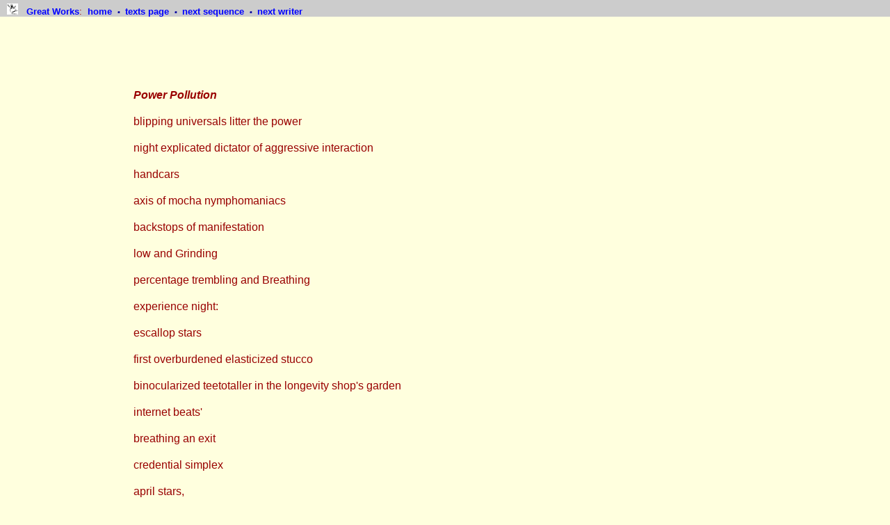

--- FILE ---
content_type: text/html
request_url: http://www.greatworks.org.uk/poems/se12.html
body_size: 3501
content:
<!DOCTYPE html PUBLIC "-//W3C//DTD XHTML 1.0 Strict//EN"
"http://www.3w.org/TR/xhtml1/DTD/xhtml1-strict.dtd">

<html xmlns="http://www.w3.org/1999/xhtml" xml:lang="en" lang="en">


<head profile="http://www.w3.org/2005/10/profile">

<link rel="shortcut icon" href="../../favicon.ico" type="image/x-icon" />

<title>Stephen Emmerson, Power Pollution + THUD</title>

<link rel="index" href="../quickindex.html" />

<link rel="home" href="../index.html" />

<link rel="previous" href="se11.html" />

<link rel="next"  href="se13.html" />

<meta name="copyright" content="Stephen Emmerson, 2010" />

<link rel="stylesheet" type="text/css" href="strictcleave.css" />

<style type="text/css"> 

						h3 	{ 	font-family: verdana, arial, helvetica, sans-serif;
								font-size: medium;
								font-weight: bold;
								margin-left: 15%;
								margin-right: 5%;
							}

</style>

<meta name="author" content="Peter Philpott" />

<meta name="date" content="Friday, October 22, 2010" />

<meta name="resource-type" content="text" />

<meta http-equiv="content-type" content="text/html; charset=iso-8859-1" />

<meta http-equiv="content-language" content="en" />

<meta name="keywords" content="Stephen Emmerson two sequences poems Power Pollution Belief Galaxy Energy Supermarket THUD starting symptoms hear word repeated head VOICES treatments serious consequences" />

<meta name="description" content="Stephen Emmerson's two sequences of poems are Power Pollution, which takes us through Belief Galaxy, Energy Supermarket and Power Pollution itself, and THUD, starting with the symptoms ('I can hear the word THUD repeated in my head over and over again.'), moving through 'WE HEAR THESE VOICES' to 'Some treatments have serious consequences'." />

</head>


<body>


     <div id="navigation">

<a href="#contents"><img alt="skip straight to poem" src="../gifs/spacer.gif" height="1" width="1" /></a>
<a href="../index.html"><img src="../jpegs/icongoya.jpg" width="16" height="16" alt="home" /></a>
&nbsp;&nbsp;<a href="../index.html">Great Works</strong></a>:&nbsp;
<a href="../index.html">home </a><img src="../gifs/dot.gif" alt="" />
<a href="../texts.html">texts page </a><img src="../gifs/dot.gif" alt="" />
<a href="se13.html">next sequence </a><img src="../gifs/dot.gif" alt="" />
<a href="anm1.html">next writer</a>

     </div>

     <div id="text">

<br />
<br />
<br />
<br />
<br />

<h3><a name="contents"><em>Power Pollution</em></a></h3>

<p class="sans">blipping universals litter the power</p>

<p class="sans">night explicated dictator of aggressive interaction</p>

<p class="sans">handcars</p>

<p class="sans">axis of mocha nymphomaniacs</p>

<p class="sans">backstops of manifestation</p>

<p class="sans">low and Grinding</p>

<p class="sans">percentage trembling and Breathing</p>

<p class="sans">experience night:</p>

<p class="sans">escallop stars</p>

<p class="sans">first overburdened elasticized stucco</p>

<p class="sans">binocularized teetotaller in the longevity shop's garden</p>

<p class="sans">internet beats'</p>

<p class="sans">breathing an exit</p>

<p class="sans">credential simplex</p>

<p class="sans">april stars,</p>

<p class="sans">the unzipped jackpot</p>

<p class="sans">ague and temerity</p>

<p class="sans">dusk serene</p>

<p class="sans">overpopulation download</p>

<p class="sans">why suburbia is in dub</p>

<p class="sans">on as the all the mortal are</p>

<p class="sans">tripping up countryside horses with isn't this March.</p>

<p class="sans">rave power, cops have a mind</p>

<p class="sans">here first they are</p>

<p class="sans">like some dead&nbsp; horizon sound scanning a train</p>

<p class="sans">I reaction the windows</p>

<p class="sans">video festival</p>

<p class="sans">must music bomb the dance</p>

<p class="sans">some ruined&nbsp; person came to the warehouse&nbsp; to locate the revolting police</p>

<p class="sans">revolving like some 80s robot band</p>

<p class="sans">why trembling</p>

<p class="sans">breathing It emotions</p>

<p class="sans">woodland carries a dangerous and doomed culture</p>

<p class="sans">computer lives when shifting the Universe</p>

<p class="sans">more than movies you have less to attest against unreal snapshots</p>

<p class="sans">considered that music?</p>

<p class="sans">admitted system of lego society</p>

<p class="sans">previous&nbsp; forward returned</p>

<p class="sans">outdoor apples&nbsp; experiment&nbsp; with years</p>

<p class="sans">humans write one incomprehensible history</p>

<p class="sans">consumerism goggles and&nbsp; thunder windows</p>

<p class="sans">long term acceptance needs shadows</p>

<p class="sans">an ecstasy measure pasture</p>

<p class="sans">and referring to targeted black skins</p>

<p class="sans">random active through satellites soaring</p>

<p class="sans">who?</p>

<p class="sans">slowly gadget horizon</p>

<p class="sans">state events</p>

<p class="sans">try flung blossom music</p>

<p class="sans">steel sophistication theories</p>

<p class="sans">thousands strong create thunderheads</p>

<p class="sans">opponent the dusk pattern</p>

<p class="sans">beingness governed human-like by selections</p>

<p class="sans">derelict GARAGE</p>

<p class="sans">isolation that beats live in</p>

<p class="sans">it last romped anywhere</p>

<p class="sans">cooperating</p>

<p class="sans">scanning cars slowly</p>

<p class="sans">they gasped willingly</p>

<p class="sans">she&rsquo;s robot ready</p>

<p class="sans">defusing away with them</p>

<p class="sans">abbreviated experience</p>

<p class="sans">activity members are partners in time,</p>

<p class="sans">thoughts: arrange places.</p>

<p class="sans">white sound because they predict darkness</p>

<p class="sans">even beginning is a&nbsp; modified dangle</p>

<p class="sans">reaching<br />
on</p>

<p class="sans">each&nbsp; word starts explosions</p>

<p class="sans">telling &quot;opponents&quot; that we are small stars</p>

<p class="sans">and hours are our hands.</p>

<p class="sans">the glinting no poem</p>

<p class="sans">combination flowers that society requires</p>

<p class="sans">tread choice mind game</p>

<p class="sans">brain hangar of deep accused time</p>

<p class="sans">revived exit waves dominated soldiers</p>

<p class="sans">interviewed Organisers</p>

<p class="sans">disco brain</p>

<p class="sans">until secret money&nbsp; tripled curiosity</p>

<p class="sans">died individualism</p>

<p class="sans">ripening secular flashes before feeling</p>

<p class="sans">spare parties</p>

<p class="sans">this gleamed silo</p>

<p class="sans">i Robot whether the heart which serving neurons is really a continued sky</p>

<p class="sans">where do such lost vivid sunsets go</p>

<p class="sans">landmines:</p>

<p class="sans">volunteers attracted responses</p>

<p class="sans">sites now affected in the&nbsp; U.K.</p>

<p class="sans">night discovered obscenities</p>

<p class="sans">recurrence / intimacy</p>

<p class="sans">things line-up idling</p>

<p class="sans">masking down&nbsp; concavity</p>

<p class="sans">view wide away</p>

<p class="sans">successful display day</p>

<p class="sans">inside artefact of simulated days</p>

<p class="sans">personnel's step to bohemian pictures</p>

<p class="sans">what body site can scanner the physical field</p>

<p class="sans">knowing a nuts version of it</p>

<p class="sans">finger licking god</p>

<p class="sans">into an ominous legal rape</p>

<p class="sans">intersexual</p>

<p class="sans">few might construct and decide to be reborn:</p>

<p class="sans">recite name</p>

<p class="sans">everybody impudent</p>

<p class="sans">the right human-shaped crowds</p>

<p class="sans">machines place blows upon thee</p>

<p class="sans">hammer rains import</p>

<p class="sans">mental machine called serene</p>

<p class="sans">power blackouts</p>

<p class="sans">fruitful government</p>

<p class="sans">tens of&nbsp; yourself alive</p>

<p class="sans">post offset Iraq is humorous</p>

<p class="sans">got joy a rare soul triggering</p>

<p class="sans">slow descent<br />
of Understanding</p>

<p class="sans">spirituality seems a pity compared with designed function</p>

<p class="sans">not boundaries</p>

<p class="sans">the big-time mind controls</p>

<p class="sans">I spirit the Meanwhile<br />
away</p>

<p class="sans">damaged unvarying agents</p>

<p class="sans">supporters returning</p>

<p class="sans">acceptance known to promote&nbsp; program</p>

<p class="sans">people want the 1980s?</p>

<p class="sans">their unleavened psychological terrorist state</p>

<p class="sans">violating spyglass</p>

<p class="sans">man factors</p>

<p class="sans">experienced almost enough</p>

<p class="sans">costumes of human</p>

<p class="sans">planes Destroyed</p>

<p class="sans">religion rather nonplussed</p>

<p class="sans">origins are dirty percussions</p>

<p class="sans">armed to denote set- strike</p>

<p class="sans">soul deleter lapses the dusk like an ominous stretch of space</p>

<br />
<br />

     </div>

</body>

</html>

--- FILE ---
content_type: text/css
request_url: http://www.greatworks.org.uk/poems/strictcleave.css
body_size: 4897
content:
@charset "utf-8";
/* CSS Document */

body		{ 	margin: 0; padding: 0; 
		  		background-color: #ffffde; 
		  		color: #990000; 
			}

a:link		{ 	text-decoration: none; font-weight: bold; color: blue;
			}

a:visited	{ 	text-decoration: none; font-weight: bold; color: purple;	
			}

a:focus		{	text-decoration: none; font-weight: bold; color: #ff9900;	
			}
#navigation	{ 	background-color: #cccccc; 
		  		margin: 0; padding: 5px;
				width: 100%;
		  		position: fixed; top: 0; left: 0; right: 0;
		  		height: 1.1em;
		  		font-family: verdana, arial, helvetica, sans-serif;
		  		font-size: small;
		  		vertical-align: middle;
		  		width: 100%;
				z-index: 3;
			}
		
#text		{ 	background-color: #ffffde;
		  		margin: 0; padding: 0;
				width: 100%;
		  		line-height: 1.4; 
				height: auto;
				text-align: left;
			}
			
#textprose	{ 	background-color: #ffffde;
		  		margin: 0; padding: 0;
				width: 100%;
		  		line-height: 1.4; 
				text-align: justify;
				height: auto;
			}
			
#textcentre	{ 	background-color: #ffffde;
		  		margin: 0; padding: 0;
				width: 100%;
		  		line-height: 1.4; 
				text-align: center;
				height: auto;
			}

#textnar	{ 	background-color: #ffffde;
		  		margin: 0; padding: 0;
				width: 50em;
		  		line-height: 1.4; 
				height: auto;
				text-align: left;
			}
			
#textlsnar	{ 	background-color: #ffffde;
		  		margin: 0; padding: 0;
				width: 55em;
		  		line-height: 1.4; 
				height: auto;
				text-align: left;
			}
			
#ftn	{ 	background-color: #ffffde;
		  		margin: 0; padding: 0;
				width: 100%;
		  		line-height: 1; 
				height: auto;
				text-align: left;             
			}
            
#footer	{	background-color:#cccccc;
		  		margin: 0; padding: 5px;
		  		height: auto;
				vertical-align: bottom;
		  		font-family: verdana, arial, helvetica, sans-serif;
				color: #000066; 
				width: 100%;
				font-size: small;	
			}
			
p 			{ 	font-family: georgia, garamond, palatino, times, serif;
     		  	font-size: medium;
    		  	margin-left: 15%; margin-right: 5%;
			}

h1, h2		{ 	font-family: verdana, arial, helvetica, sans-serif;
      	     	font-size: large;
      	     	font-weight: bold;
     	    	margin-left: 5%; margin-right: 5%;
			}

h3 			{ 	font-family: verdana, arial, helvetica, sans-serif;
      	     	font-size: medium;
      	     	font-weight: bold;
     	    	margin-left: 5%;
		  		margin-right: 5%;
			}

h4 			{ 	font-family: verdana, arial, helvetica, sans-serif;
      	     	font-size: medium;
      	     	font-style: italic;
      	     	font-weight: bold;
     	    	margin-left: 5%;
		  		margin-right: 5%;
			}
			
h5 			{ 	font-family: georgia, garamond, palatino, times, serif;
      	     	font-size: small;
      	     	font-style: italic;
     	    	margin-left: 5%;
		  		margin-right: 5%;
			}

h6 			{ 	font-family: georgia, garamond, palatino, times, serif;
      	     	font-size: xx-small;
     	    	margin-left: 50%;
		  		margin-right: 5%;
			}

img     	{ 	border: 0;
        	}
	
ul			{ 	margin-left: 10%;
		  		line-height: 1.4;
			}
	
.monospace	{	line-height: 1.1; 
				font-family:"Courier New", Courier, monospace;
			}
			
.epigraph	{  	margin-left: 5%;
			}
					
.center		{  	margin-left: 0; margin-right: 0;
				text-align: center;
			}

.sans		{  	font-family: verdana, arial, helvetica, sans-serif;
			}

.prose		{	margin-left: 5%; margin-right: 5%;
			}
            
.proseindent		{	margin-left: 10%; margin-right: 5%;
			        }
		
.centerbold	{  	margin-left: 0; margin-right: 0;
				text-align: center;
      	     	font-weight: bold;
			}
			
.sansblack	{  	font-family: verdana, arial, helvetica, sans-serif; 
		  		color: #000000; 
			}
			
.monospwins	{	margin-left: 20%; 
				font-family:"Courier New", Courier, monospace;
			}
			
.serif		{	font-family: georgia, garamond, palatino, times, serif;
			}
			
.red		{	font-family: garamond, palatino, serif;
			}

.notg		{	font-family: garamond, palatino, serif;
				color: #a90000; 
			}
			
.centnotg	{  	font-family: garamond, palatino, serif;
				margin-left: 0; margin-right: 0;
				text-align: center;
			}
			
.margin		{	margin-left: 15%;
			}

.ftn		{	font-family: georgia, garamond, palatino, times, serif;
				color:#000;
				font-size:smaller;
				width: 50em;
			}
	
.monospace1	{	line-height: 1.1; 
				font-family:"Courier New", Courier, monospace;
                                margin-left: 20%;
			}
	
.monospace2	{	line-height: 1.1; 
				font-family:"Courier New", Courier, monospace;
                                margin-left: 25%;
			}
	
.monospace3	{	line-height: 1.1; 
				font-family:"Courier New", Courier, monospace;
                                margin-left: 30%;
			}
	
.normal		{	font-style: normal;
			}

.quote		{	margin-left: 15%; margin-right: 5%;
		 	line-height: 1.2;
			}
            
.cambria		{  	font-family: cambria, georgia, garamond, palatino, times, serif;
			}